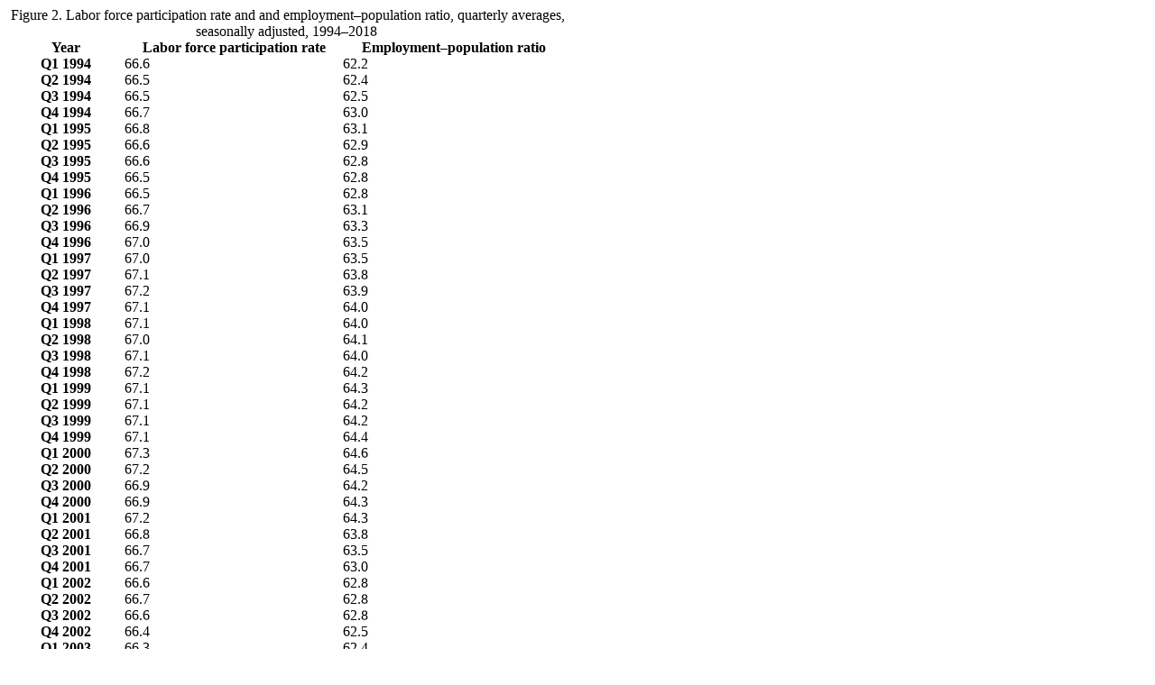

--- FILE ---
content_type: text/html
request_url: https://www.bls.gov/opub/mlr/2019/highcharts/data/blank-fig2.stm
body_size: 3681
content:

<table class="regular" id="BLStable_2019_17_12_27_15" style="width: 618px;" cellspacing="0" cellpadding="0" xborder="1"><caption>&nbsp;<span class="tableTitle">Figure 2. Labor force participation rate and and employment&ndash;population ratio, quarterly averages, seasonally adjusted, 1994&ndash;2018</span></caption>
<thead>
<tr>
<th id="columnHead0" style="vertical-align: middle; min-width: 110px;" rowspan="1">Year</th>
<th id="columnHead1">Labor force participation rate</th>
<th id="columnHead2">Employment&ndash;population ratio</th>
</tr>
</thead>
<tbody>
<tr>
<th id="rowHead0">
<p>Q1 1994</p>
</th>
<td headers="rowHead0 columnHead1">66.6</td>
<td headers="rowHead0 columnHead2">62.2</td>
</tr>
<tr class="greenbar">
<th id="rowHead1">
<p>Q2 1994</p>
</th>
<td headers="rowHead1 columnHead1">66.5</td>
<td headers="rowHead1 columnHead2">62.4</td>
</tr>
<tr>
<th id="rowHead2">
<p>Q3 1994</p>
</th>
<td headers="rowHead2 columnHead1">66.5</td>
<td headers="rowHead2 columnHead2">62.5</td>
</tr>
<tr class="greenbar">
<th id="rowHead3">
<p>Q4 1994</p>
</th>
<td headers="rowHead3 columnHead1">66.7</td>
<td headers="rowHead3 columnHead2">63.0</td>
</tr>
<tr>
<th id="rowHead4">
<p>Q1 1995</p>
</th>
<td headers="rowHead4 columnHead1">66.8</td>
<td headers="rowHead4 columnHead2">63.1</td>
</tr>
<tr class="greenbar">
<th id="rowHead5">
<p>Q2 1995</p>
</th>
<td headers="rowHead5 columnHead1">66.6</td>
<td headers="rowHead5 columnHead2">62.9</td>
</tr>
<tr>
<th id="rowHead6">
<p>Q3 1995</p>
</th>
<td headers="rowHead6 columnHead1">66.6</td>
<td headers="rowHead6 columnHead2">62.8</td>
</tr>
<tr class="greenbar">
<th id="rowHead7">
<p>Q4 1995</p>
</th>
<td headers="rowHead7 columnHead1">66.5</td>
<td headers="rowHead7 columnHead2">62.8</td>
</tr>
<tr>
<th id="rowHead8">
<p>Q1 1996</p>
</th>
<td headers="rowHead8 columnHead1">66.5</td>
<td headers="rowHead8 columnHead2">62.8</td>
</tr>
<tr class="greenbar">
<th id="rowHead9">
<p>Q2 1996</p>
</th>
<td headers="rowHead9 columnHead1">66.7</td>
<td headers="rowHead9 columnHead2">63.1</td>
</tr>
<tr>
<th id="rowHead10">
<p>Q3 1996</p>
</th>
<td headers="rowHead10 columnHead1">66.9</td>
<td headers="rowHead10 columnHead2">63.3</td>
</tr>
<tr class="greenbar">
<th id="rowHead11">
<p>Q4 1996</p>
</th>
<td headers="rowHead11 columnHead1">67.0</td>
<td headers="rowHead11 columnHead2">63.5</td>
</tr>
<tr>
<th id="rowHead12">
<p>Q1 1997</p>
</th>
<td headers="rowHead12 columnHead1">67.0</td>
<td headers="rowHead12 columnHead2">63.5</td>
</tr>
<tr class="greenbar">
<th id="rowHead13">
<p>Q2 1997</p>
</th>
<td headers="rowHead13 columnHead1">67.1</td>
<td headers="rowHead13 columnHead2">63.8</td>
</tr>
<tr>
<th id="rowHead14">
<p>Q3 1997</p>
</th>
<td headers="rowHead14 columnHead1">67.2</td>
<td headers="rowHead14 columnHead2">63.9</td>
</tr>
<tr class="greenbar">
<th id="rowHead15">
<p>Q4 1997</p>
</th>
<td headers="rowHead15 columnHead1">67.1</td>
<td headers="rowHead15 columnHead2">64.0</td>
</tr>
<tr>
<th id="rowHead16">
<p>Q1 1998</p>
</th>
<td headers="rowHead16 columnHead1">67.1</td>
<td headers="rowHead16 columnHead2">64.0</td>
</tr>
<tr class="greenbar">
<th id="rowHead17">
<p>Q2 1998</p>
</th>
<td headers="rowHead17 columnHead1">67.0</td>
<td headers="rowHead17 columnHead2">64.1</td>
</tr>
<tr>
<th id="rowHead18">
<p>Q3 1998</p>
</th>
<td headers="rowHead18 columnHead1">67.1</td>
<td headers="rowHead18 columnHead2">64.0</td>
</tr>
<tr class="greenbar">
<th id="rowHead19">
<p>Q4 1998</p>
</th>
<td headers="rowHead19 columnHead1">67.2</td>
<td headers="rowHead19 columnHead2">64.2</td>
</tr>
<tr>
<th id="rowHead20">
<p>Q1 1999</p>
</th>
<td headers="rowHead20 columnHead1">67.1</td>
<td headers="rowHead20 columnHead2">64.3</td>
</tr>
<tr class="greenbar">
<th id="rowHead21">
<p>Q2 1999</p>
</th>
<td headers="rowHead21 columnHead1">67.1</td>
<td headers="rowHead21 columnHead2">64.2</td>
</tr>
<tr>
<th id="rowHead22">
<p>Q3 1999</p>
</th>
<td headers="rowHead22 columnHead1">67.1</td>
<td headers="rowHead22 columnHead2">64.2</td>
</tr>
<tr class="greenbar">
<th id="rowHead23">
<p>Q4 1999</p>
</th>
<td headers="rowHead23 columnHead1">67.1</td>
<td headers="rowHead23 columnHead2">64.4</td>
</tr>
<tr>
<th id="rowHead24">
<p>Q1 2000</p>
</th>
<td headers="rowHead24 columnHead1">67.3</td>
<td headers="rowHead24 columnHead2">64.6</td>
</tr>
<tr class="greenbar">
<th id="rowHead25">
<p>Q2 2000</p>
</th>
<td headers="rowHead25 columnHead1">67.2</td>
<td headers="rowHead25 columnHead2">64.5</td>
</tr>
<tr>
<th id="rowHead26">
<p>Q3 2000</p>
</th>
<td headers="rowHead26 columnHead1">66.9</td>
<td headers="rowHead26 columnHead2">64.2</td>
</tr>
<tr class="greenbar">
<th id="rowHead27">
<p>Q4 2000</p>
</th>
<td headers="rowHead27 columnHead1">66.9</td>
<td headers="rowHead27 columnHead2">64.3</td>
</tr>
<tr>
<th id="rowHead28">
<p>Q1 2001</p>
</th>
<td headers="rowHead28 columnHead1">67.2</td>
<td headers="rowHead28 columnHead2">64.3</td>
</tr>
<tr class="greenbar">
<th id="rowHead29">
<p>Q2 2001</p>
</th>
<td headers="rowHead29 columnHead1">66.8</td>
<td headers="rowHead29 columnHead2">63.8</td>
</tr>
<tr>
<th id="rowHead30">
<p>Q3 2001</p>
</th>
<td headers="rowHead30 columnHead1">66.7</td>
<td headers="rowHead30 columnHead2">63.5</td>
</tr>
<tr class="greenbar">
<th id="rowHead31">
<p>Q4 2001</p>
</th>
<td headers="rowHead31 columnHead1">66.7</td>
<td headers="rowHead31 columnHead2">63.0</td>
</tr>
<tr>
<th id="rowHead32">
<p>Q1 2002</p>
</th>
<td headers="rowHead32 columnHead1">66.6</td>
<td headers="rowHead32 columnHead2">62.8</td>
</tr>
<tr class="greenbar">
<th id="rowHead33">
<p>Q2 2002</p>
</th>
<td headers="rowHead33 columnHead1">66.7</td>
<td headers="rowHead33 columnHead2">62.8</td>
</tr>
<tr>
<th id="rowHead34">
<p>Q3 2002</p>
</th>
<td headers="rowHead34 columnHead1">66.6</td>
<td headers="rowHead34 columnHead2">62.8</td>
</tr>
<tr class="greenbar">
<th id="rowHead35">
<p>Q4 2002</p>
</th>
<td headers="rowHead35 columnHead1">66.4</td>
<td headers="rowHead35 columnHead2">62.5</td>
</tr>
<tr>
<th id="rowHead36">
<p>Q1 2003</p>
</th>
<td headers="rowHead36 columnHead1">66.3</td>
<td headers="rowHead36 columnHead2">62.4</td>
</tr>
<tr class="greenbar">
<th id="rowHead37">
<p>Q2 2003</p>
</th>
<td headers="rowHead37 columnHead1">66.4</td>
<td headers="rowHead37 columnHead2">62.4</td>
</tr>
<tr>
<th id="rowHead38">
<p>Q3 2003</p>
</th>
<td headers="rowHead38 columnHead1">66.1</td>
<td headers="rowHead38 columnHead2">62.1</td>
</tr>
<tr class="greenbar">
<th id="rowHead39">
<p>Q4 2003</p>
</th>
<td headers="rowHead39 columnHead1">66.1</td>
<td headers="rowHead39 columnHead2">62.2</td>
</tr>
<tr>
<th id="rowHead40">
<p>Q1 2004</p>
</th>
<td headers="rowHead40 columnHead1">66.0</td>
<td headers="rowHead40 columnHead2">62.3</td>
</tr>
<tr class="greenbar">
<th id="rowHead41">
<p>Q2 2004</p>
</th>
<td headers="rowHead41 columnHead1">66.0</td>
<td headers="rowHead41 columnHead2">62.3</td>
</tr>
<tr>
<th id="rowHead42">
<p>Q3 2004</p>
</th>
<td headers="rowHead42 columnHead1">66.0</td>
<td headers="rowHead42 columnHead2">62.4</td>
</tr>
<tr class="greenbar">
<th id="rowHead43">
<p>Q4 2004</p>
</th>
<td headers="rowHead43 columnHead1">66.0</td>
<td headers="rowHead43 columnHead2">62.4</td>
</tr>
<tr>
<th id="rowHead44">
<p>Q1 2005</p>
</th>
<td headers="rowHead44 columnHead1">65.9</td>
<td headers="rowHead44 columnHead2">62.4</td>
</tr>
<tr class="greenbar">
<th id="rowHead45">
<p>Q2 2005</p>
</th>
<td headers="rowHead45 columnHead1">66.1</td>
<td headers="rowHead45 columnHead2">62.7</td>
</tr>
<tr>
<th id="rowHead46">
<p>Q3 2005</p>
</th>
<td headers="rowHead46 columnHead1">66.1</td>
<td headers="rowHead46 columnHead2">62.8</td>
</tr>
<tr class="greenbar">
<th id="rowHead47">
<p>Q4 2005</p>
</th>
<td headers="rowHead47 columnHead1">66.0</td>
<td headers="rowHead47 columnHead2">62.8</td>
</tr>
<tr>
<th id="rowHead48">
<p>Q1 2006</p>
</th>
<td headers="rowHead48 columnHead1">66.1</td>
<td headers="rowHead48 columnHead2">63.0</td>
</tr>
<tr class="greenbar">
<th id="rowHead49">
<p>Q2 2006</p>
</th>
<td headers="rowHead49 columnHead1">66.1</td>
<td headers="rowHead49 columnHead2">63.1</td>
</tr>
<tr>
<th id="rowHead50">
<p>Q3 2006</p>
</th>
<td headers="rowHead50 columnHead1">66.1</td>
<td headers="rowHead50 columnHead2">63.1</td>
</tr>
<tr class="greenbar">
<th id="rowHead51">
<p>Q4 2006</p>
</th>
<td headers="rowHead51 columnHead1">66.3</td>
<td headers="rowHead51 columnHead2">63.3</td>
</tr>
<tr>
<th id="rowHead52">
<p>Q1 2007</p>
</th>
<td headers="rowHead52 columnHead1">66.3</td>
<td headers="rowHead52 columnHead2">63.3</td>
</tr>
<tr class="greenbar">
<th id="rowHead53">
<p>Q2 2007</p>
</th>
<td headers="rowHead53 columnHead1">66.0</td>
<td headers="rowHead53 columnHead2">63.0</td>
</tr>
<tr>
<th id="rowHead54">
<p>Q3 2007</p>
</th>
<td headers="rowHead54 columnHead1">65.9</td>
<td headers="rowHead54 columnHead2">62.8</td>
</tr>
<tr class="greenbar">
<th id="rowHead55">
<p>Q4 2007</p>
</th>
<td headers="rowHead55 columnHead1">66.0</td>
<td headers="rowHead55 columnHead2">62.8</td>
</tr>
<tr>
<th id="rowHead56">
<p>Q1 2008</p>
</th>
<td headers="rowHead56 columnHead1">66.1</td>
<td headers="rowHead56 columnHead2">62.8</td>
</tr>
<tr class="greenbar">
<th id="rowHead57">
<p>Q2 2008</p>
</th>
<td headers="rowHead57 columnHead1">66.0</td>
<td headers="rowHead57 columnHead2">62.5</td>
</tr>
<tr>
<th id="rowHead58">
<p>Q3 2008</p>
</th>
<td headers="rowHead58 columnHead1">66.0</td>
<td headers="rowHead58 columnHead2">62.1</td>
</tr>
<tr class="greenbar">
<th id="rowHead59">
<p>Q4 2008</p>
</th>
<td headers="rowHead59 columnHead1">65.9</td>
<td headers="rowHead59 columnHead2">61.4</td>
</tr>
<tr>
<th id="rowHead60">
<p>Q1 2009</p>
</th>
<td headers="rowHead60 columnHead1">65.7</td>
<td headers="rowHead60 columnHead2">60.2</td>
</tr>
<tr class="greenbar">
<th id="rowHead61">
<p>Q2 2009</p>
</th>
<td headers="rowHead61 columnHead1">65.7</td>
<td headers="rowHead61 columnHead2">59.6</td>
</tr>
<tr>
<th id="rowHead62">
<p>Q3 2009</p>
</th>
<td headers="rowHead62 columnHead1">65.3</td>
<td headers="rowHead62 columnHead2">59.0</td>
</tr>
<tr class="greenbar">
<th id="rowHead63">
<p>Q4 2009</p>
</th>
<td headers="rowHead63 columnHead1">64.9</td>
<td headers="rowHead63 columnHead2">58.4</td>
</tr>
<tr>
<th id="rowHead64">
<p>Q1 2010</p>
</th>
<td headers="rowHead64 columnHead1">64.9</td>
<td headers="rowHead64 columnHead2">58.5</td>
</tr>
<tr class="greenbar">
<th id="rowHead65">
<p>Q2 2010</p>
</th>
<td headers="rowHead65 columnHead1">64.9</td>
<td headers="rowHead65 columnHead2">58.6</td>
</tr>
<tr>
<th id="rowHead66">
<p>Q3 2010</p>
</th>
<td headers="rowHead66 columnHead1">64.6</td>
<td headers="rowHead66 columnHead2">58.5</td>
</tr>
<tr class="greenbar">
<th id="rowHead67">
<p>Q4 2010</p>
</th>
<td headers="rowHead67 columnHead1">64.4</td>
<td headers="rowHead67 columnHead2">58.3</td>
</tr>
<tr>
<th id="rowHead68">
<p>Q1 2011</p>
</th>
<td headers="rowHead68 columnHead1">64.2</td>
<td headers="rowHead68 columnHead2">58.4</td>
</tr>
<tr class="greenbar">
<th id="rowHead69">
<p>Q2 2011</p>
</th>
<td headers="rowHead69 columnHead1">64.1</td>
<td headers="rowHead69 columnHead2">58.3</td>
</tr>
<tr>
<th id="rowHead70">
<p>Q3 2011</p>
</th>
<td headers="rowHead70 columnHead1">64.1</td>
<td headers="rowHead70 columnHead2">58.3</td>
</tr>
<tr class="greenbar">
<th id="rowHead71">
<p>Q4 2011</p>
</th>
<td headers="rowHead71 columnHead1">64.1</td>
<td headers="rowHead71 columnHead2">58.5</td>
</tr>
<tr>
<th id="rowHead72">
<p>Q1 2012</p>
</th>
<td headers="rowHead72 columnHead1">63.8</td>
<td headers="rowHead72 columnHead2">58.5</td>
</tr>
<tr class="greenbar">
<th id="rowHead73">
<p>Q2 2012</p>
</th>
<td headers="rowHead73 columnHead1">63.7</td>
<td headers="rowHead73 columnHead2">58.5</td>
</tr>
<tr>
<th id="rowHead74">
<p>Q3 2012</p>
</th>
<td headers="rowHead74 columnHead1">63.6</td>
<td headers="rowHead74 columnHead2">58.5</td>
</tr>
<tr class="greenbar">
<th id="rowHead75">
<p>Q4 2012</p>
</th>
<td headers="rowHead75 columnHead1">63.7</td>
<td headers="rowHead75 columnHead2">58.7</td>
</tr>
<tr>
<th id="rowHead76">
<p>Q1 2013</p>
</th>
<td headers="rowHead76 columnHead1">63.5</td>
<td headers="rowHead76 columnHead2">58.5</td>
</tr>
<tr class="greenbar">
<th id="rowHead77">
<p>Q2 2013</p>
</th>
<td headers="rowHead77 columnHead1">63.4</td>
<td headers="rowHead77 columnHead2">58.6</td>
</tr>
<tr>
<th id="rowHead78">
<p>Q3 2013</p>
</th>
<td headers="rowHead78 columnHead1">63.3</td>
<td headers="rowHead78 columnHead2">58.7</td>
</tr>
<tr class="greenbar">
<th id="rowHead79">
<p>Q4 2013</p>
</th>
<td headers="rowHead79 columnHead1">62.9</td>
<td headers="rowHead79 columnHead2">58.5</td>
</tr>
<tr>
<th id="rowHead80">
<p>Q1 2014</p>
</th>
<td headers="rowHead80 columnHead1">63.0</td>
<td headers="rowHead80 columnHead2">58.8</td>
</tr>
<tr class="greenbar">
<th id="rowHead81">
<p>Q2 2014</p>
</th>
<td headers="rowHead81 columnHead1">62.8</td>
<td headers="rowHead81 columnHead2">58.9</td>
</tr>
<tr>
<th id="rowHead82">
<p>Q3 2014</p>
</th>
<td headers="rowHead82 columnHead1">62.9</td>
<td headers="rowHead82 columnHead2">59.0</td>
</tr>
<tr class="greenbar">
<th id="rowHead83">
<p>Q4 2014</p>
</th>
<td headers="rowHead83 columnHead1">62.9</td>
<td headers="rowHead83 columnHead2">59.3</td>
</tr>
<tr>
<th id="rowHead84">
<p>Q1 2015</p>
</th>
<td headers="rowHead84 columnHead1">62.7</td>
<td headers="rowHead84 columnHead2">59.3</td>
</tr>
<tr class="greenbar">
<th id="rowHead85">
<p>Q2 2015</p>
</th>
<td headers="rowHead85 columnHead1">62.8</td>
<td headers="rowHead85 columnHead2">59.4</td>
</tr>
<tr>
<th id="rowHead86">
<p>Q3 2015</p>
</th>
<td headers="rowHead86 columnHead1">62.5</td>
<td headers="rowHead86 columnHead2">59.3</td>
</tr>
<tr class="greenbar">
<th id="rowHead87">
<p>Q4 2015</p>
</th>
<td headers="rowHead87 columnHead1">62.6</td>
<td headers="rowHead87 columnHead2">59.4</td>
</tr>
<tr>
<th id="rowHead88">
<p>Q1 2016</p>
</th>
<td headers="rowHead88 columnHead1">62.8</td>
<td headers="rowHead88 columnHead2">59.7</td>
</tr>
<tr class="greenbar">
<th id="rowHead89">
<p>Q2 2016</p>
</th>
<td headers="rowHead89 columnHead1">62.7</td>
<td headers="rowHead89 columnHead2">59.7</td>
</tr>
<tr>
<th id="rowHead90">
<p>Q3 2016</p>
</th>
<td headers="rowHead90 columnHead1">62.8</td>
<td headers="rowHead90 columnHead2">59.8</td>
</tr>
<tr class="greenbar">
<th id="rowHead91">
<p>Q4 2016</p>
</th>
<td headers="rowHead91 columnHead1">62.8</td>
<td headers="rowHead91 columnHead2">59.8</td>
</tr>
<tr>
<th id="rowHead92">
<p>Q1 2017</p>
</th>
<td headers="rowHead92 columnHead1">62.9</td>
<td headers="rowHead92 columnHead2">60.0</td>
</tr>
<tr class="greenbar">
<th id="rowHead93">
<p>Q2 2017</p>
</th>
<td headers="rowHead93 columnHead1">62.8</td>
<td headers="rowHead93 columnHead2">60.1</td>
</tr>
<tr>
<th id="rowHead94">
<p>Q3 2017</p>
</th>
<td headers="rowHead94 columnHead1">63.0</td>
<td headers="rowHead94 columnHead2">60.2</td>
</tr>
<tr class="greenbar">
<th id="rowHead95">
<p>Q4 2017</p>
</th>
<td headers="rowHead95 columnHead1">62.7</td>
<td headers="rowHead95 columnHead2">60.2</td>
</tr>
<tr>
<th id="rowHead96">
<p>Q1 2018</p>
</th>
<td headers="rowHead96 columnHead1">62.9</td>
<td headers="rowHead96 columnHead2">60.3</td>
</tr>
<tr class="greenbar">
<th id="rowHead97">
<p>Q2 2018</p>
</th>
<td headers="rowHead97 columnHead1">62.8</td>
<td headers="rowHead97 columnHead2">60.4</td>
</tr>
<tr>
<th id="rowHead98">
<p>Q3 2018</p>
</th>
<td headers="rowHead98 columnHead1">62.8</td>
<td headers="rowHead98 columnHead2">60.4</td>
</tr>
<tr class="greenbar">
<th id="rowHead99">
<p>Q4 2018</p>
</th>
<td headers="rowHead99 columnHead1">63.0</td>
<td headers="rowHead99 columnHead2">60.6</td>
</tr>
</tbody>
<tfoot>
<tr class="footnotes" id="BLStable_2019_17_12_27_15_footnotes">
<td class="footnotes" colspan="3">
<p>Notes: Q1 = first quarter, Q2 = second quarter, Q3 = third quarter, and Q4 = fourth quarter.</p>
<p>Source: U.S. Bureau of Labor Statistics, Current Population Survey.</p>
</td>
</tr>
</tfoot>
</table>
<p></p>